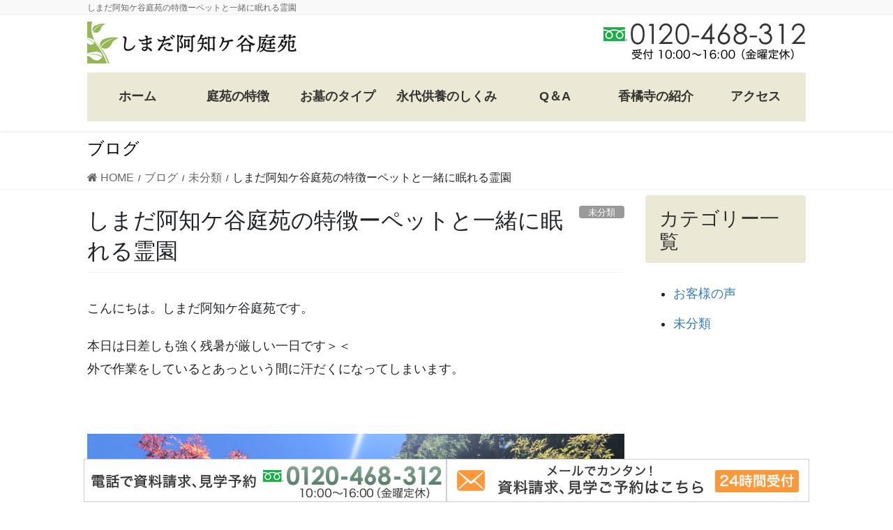

--- FILE ---
content_type: text/html; charset=UTF-8
request_url: https://www.achigaya.com/3658/
body_size: 17439
content:
<!DOCTYPE html>
<html dir="ltr" lang="ja" prefix="og: https://ogp.me/ns#">
<head>
<meta charset="utf-8">
<meta http-equiv="X-UA-Compatible" content="IE=edge">
<meta name="viewport" content="width=device-width, initial-scale=1">
<!-- Google tag (gtag.js) --><script async src="https://www.googletagmanager.com/gtag/js?id=G-D4PG25V6HC"></script><script>window.dataLayer = window.dataLayer || [];function gtag(){dataLayer.push(arguments);}gtag('js', new Date());gtag('config', 'G-D4PG25V6HC');</script>
<title>しまだ阿知ケ谷庭苑の特徴ーペットと一緒に眠れる霊園 | 静岡の樹木葬、しまだ阿知ケ谷庭苑</title>

		<!-- All in One SEO 4.8.5 - aioseo.com -->
	<meta name="robots" content="max-image-preview:large" />
	<meta name="author" content="s-achigaya-toukou"/>
	<link rel="canonical" href="https://www.achigaya.com/3658/" />
	<meta name="generator" content="All in One SEO (AIOSEO) 4.8.5" />
		<meta property="og:locale" content="ja_JP" />
		<meta property="og:site_name" content="静岡県島田市の樹木葬墓地【しまだ阿知ケ谷庭苑】 | 静岡県島田市の樹木葬墓地【しまだ阿知ケ谷庭苑】" />
		<meta property="og:type" content="article" />
		<meta property="og:title" content="しまだ阿知ケ谷庭苑の特徴ーペットと一緒に眠れる霊園 | 静岡の樹木葬、しまだ阿知ケ谷庭苑" />
		<meta property="og:url" content="https://www.achigaya.com/3658/" />
		<meta property="article:published_time" content="2023-08-26T05:44:33+00:00" />
		<meta property="article:modified_time" content="2023-08-26T05:47:14+00:00" />
		<meta name="twitter:card" content="summary" />
		<meta name="twitter:title" content="しまだ阿知ケ谷庭苑の特徴ーペットと一緒に眠れる霊園 | 静岡の樹木葬、しまだ阿知ケ谷庭苑" />
		<script type="application/ld+json" class="aioseo-schema">
			{"@context":"https:\/\/schema.org","@graph":[{"@type":"Article","@id":"https:\/\/www.achigaya.com\/3658\/#article","name":"\u3057\u307e\u3060\u963f\u77e5\u30b1\u8c37\u5ead\u82d1\u306e\u7279\u5fb4\u30fc\u30da\u30c3\u30c8\u3068\u4e00\u7dd2\u306b\u7720\u308c\u308b\u970a\u5712 | \u9759\u5ca1\u306e\u6a39\u6728\u846c\u3001\u3057\u307e\u3060\u963f\u77e5\u30b1\u8c37\u5ead\u82d1","headline":"\u3057\u307e\u3060\u963f\u77e5\u30b1\u8c37\u5ead\u82d1\u306e\u7279\u5fb4\u30fc\u30da\u30c3\u30c8\u3068\u4e00\u7dd2\u306b\u7720\u308c\u308b\u970a\u5712","author":{"@id":"https:\/\/www.achigaya.com\/author\/s-achigaya-toukou\/#author"},"publisher":{"@id":"https:\/\/www.achigaya.com\/#organization"},"image":{"@type":"ImageObject","url":"https:\/\/www.achigaya.com\/wp-content\/uploads\/2023\/08\/2231977.jpg","width":1000,"height":955},"datePublished":"2023-08-26T14:44:33+09:00","dateModified":"2023-08-26T14:47:14+09:00","inLanguage":"ja","mainEntityOfPage":{"@id":"https:\/\/www.achigaya.com\/3658\/#webpage"},"isPartOf":{"@id":"https:\/\/www.achigaya.com\/3658\/#webpage"},"articleSection":"\u672a\u5206\u985e"},{"@type":"BreadcrumbList","@id":"https:\/\/www.achigaya.com\/3658\/#breadcrumblist","itemListElement":[{"@type":"ListItem","@id":"https:\/\/www.achigaya.com#listItem","position":1,"name":"\u30db\u30fc\u30e0","item":"https:\/\/www.achigaya.com","nextItem":{"@type":"ListItem","@id":"https:\/\/www.achigaya.com\/category\/%e6%9c%aa%e5%88%86%e9%a1%9e\/#listItem","name":"\u672a\u5206\u985e"}},{"@type":"ListItem","@id":"https:\/\/www.achigaya.com\/category\/%e6%9c%aa%e5%88%86%e9%a1%9e\/#listItem","position":2,"name":"\u672a\u5206\u985e","item":"https:\/\/www.achigaya.com\/category\/%e6%9c%aa%e5%88%86%e9%a1%9e\/","nextItem":{"@type":"ListItem","@id":"https:\/\/www.achigaya.com\/3658\/#listItem","name":"\u3057\u307e\u3060\u963f\u77e5\u30b1\u8c37\u5ead\u82d1\u306e\u7279\u5fb4\u30fc\u30da\u30c3\u30c8\u3068\u4e00\u7dd2\u306b\u7720\u308c\u308b\u970a\u5712"},"previousItem":{"@type":"ListItem","@id":"https:\/\/www.achigaya.com#listItem","name":"\u30db\u30fc\u30e0"}},{"@type":"ListItem","@id":"https:\/\/www.achigaya.com\/3658\/#listItem","position":3,"name":"\u3057\u307e\u3060\u963f\u77e5\u30b1\u8c37\u5ead\u82d1\u306e\u7279\u5fb4\u30fc\u30da\u30c3\u30c8\u3068\u4e00\u7dd2\u306b\u7720\u308c\u308b\u970a\u5712","previousItem":{"@type":"ListItem","@id":"https:\/\/www.achigaya.com\/category\/%e6%9c%aa%e5%88%86%e9%a1%9e\/#listItem","name":"\u672a\u5206\u985e"}}]},{"@type":"Organization","@id":"https:\/\/www.achigaya.com\/#organization","name":"\u9759\u5ca1\u770c\u5cf6\u7530\u5e02\u306e\u6a39\u6728\u846c\u5893\u5730\u3010\u3057\u307e\u3060\u963f\u77e5\u30b1\u8c37\u5ead\u82d1\u3011","description":"\u9759\u5ca1\u770c\u5cf6\u7530\u5e02\u306e\u6a39\u6728\u846c\u5893\u5730\u3010\u3057\u307e\u3060\u963f\u77e5\u30b1\u8c37\u5ead\u82d1\u3011","url":"https:\/\/www.achigaya.com\/"},{"@type":"Person","@id":"https:\/\/www.achigaya.com\/author\/s-achigaya-toukou\/#author","url":"https:\/\/www.achigaya.com\/author\/s-achigaya-toukou\/","name":"s-achigaya-toukou","image":{"@type":"ImageObject","@id":"https:\/\/www.achigaya.com\/3658\/#authorImage","url":"https:\/\/secure.gravatar.com\/avatar\/274f7a145a2750aadcaf1a8d7cd5da36?s=96&d=mm&r=g","width":96,"height":96,"caption":"s-achigaya-toukou"}},{"@type":"WebPage","@id":"https:\/\/www.achigaya.com\/3658\/#webpage","url":"https:\/\/www.achigaya.com\/3658\/","name":"\u3057\u307e\u3060\u963f\u77e5\u30b1\u8c37\u5ead\u82d1\u306e\u7279\u5fb4\u30fc\u30da\u30c3\u30c8\u3068\u4e00\u7dd2\u306b\u7720\u308c\u308b\u970a\u5712 | \u9759\u5ca1\u306e\u6a39\u6728\u846c\u3001\u3057\u307e\u3060\u963f\u77e5\u30b1\u8c37\u5ead\u82d1","inLanguage":"ja","isPartOf":{"@id":"https:\/\/www.achigaya.com\/#website"},"breadcrumb":{"@id":"https:\/\/www.achigaya.com\/3658\/#breadcrumblist"},"author":{"@id":"https:\/\/www.achigaya.com\/author\/s-achigaya-toukou\/#author"},"creator":{"@id":"https:\/\/www.achigaya.com\/author\/s-achigaya-toukou\/#author"},"image":{"@type":"ImageObject","url":"https:\/\/www.achigaya.com\/wp-content\/uploads\/2023\/08\/2231977.jpg","@id":"https:\/\/www.achigaya.com\/3658\/#mainImage","width":1000,"height":955},"primaryImageOfPage":{"@id":"https:\/\/www.achigaya.com\/3658\/#mainImage"},"datePublished":"2023-08-26T14:44:33+09:00","dateModified":"2023-08-26T14:47:14+09:00"},{"@type":"WebSite","@id":"https:\/\/www.achigaya.com\/#website","url":"https:\/\/www.achigaya.com\/","name":"\u9759\u5ca1\u770c\u5cf6\u7530\u5e02\u306e\u6a39\u6728\u846c\u5893\u5730\u3010\u3057\u307e\u3060\u963f\u77e5\u30b1\u8c37\u5ead\u82d1\u3011","description":"\u9759\u5ca1\u770c\u5cf6\u7530\u5e02\u306e\u6a39\u6728\u846c\u5893\u5730\u3010\u3057\u307e\u3060\u963f\u77e5\u30b1\u8c37\u5ead\u82d1\u3011","inLanguage":"ja","publisher":{"@id":"https:\/\/www.achigaya.com\/#organization"}}]}
		</script>
		<!-- All in One SEO -->

<link rel="alternate" type="application/rss+xml" title="静岡県島田市の樹木葬墓地【しまだ阿知ケ谷庭苑】 &raquo; フィード" href="https://www.achigaya.com/feed/" />
<meta name="description" content="こんにちは。しまだ阿知ケ谷庭苑です。本日は日差しも強く残暑が厳しい一日です＞＜外で作業をしているとあっという間に汗だくになってしまいます。&nbsp;&nbsp;また、本日は島田市の一大イベントである「大井川花火大会」が開催される予定でしたが24日未明からの雨により河川が増水し、再度延期となってしまいました…。まだ開催日時は発表されていませんが、中止ではなく延期とのことなのでまた開催される日を" /><script type="text/javascript">
/* <![CDATA[ */
window._wpemojiSettings = {"baseUrl":"https:\/\/s.w.org\/images\/core\/emoji\/14.0.0\/72x72\/","ext":".png","svgUrl":"https:\/\/s.w.org\/images\/core\/emoji\/14.0.0\/svg\/","svgExt":".svg","source":{"concatemoji":"https:\/\/www.achigaya.com\/wp-includes\/js\/wp-emoji-release.min.js?ver=6.4.7"}};
/*! This file is auto-generated */
!function(i,n){var o,s,e;function c(e){try{var t={supportTests:e,timestamp:(new Date).valueOf()};sessionStorage.setItem(o,JSON.stringify(t))}catch(e){}}function p(e,t,n){e.clearRect(0,0,e.canvas.width,e.canvas.height),e.fillText(t,0,0);var t=new Uint32Array(e.getImageData(0,0,e.canvas.width,e.canvas.height).data),r=(e.clearRect(0,0,e.canvas.width,e.canvas.height),e.fillText(n,0,0),new Uint32Array(e.getImageData(0,0,e.canvas.width,e.canvas.height).data));return t.every(function(e,t){return e===r[t]})}function u(e,t,n){switch(t){case"flag":return n(e,"\ud83c\udff3\ufe0f\u200d\u26a7\ufe0f","\ud83c\udff3\ufe0f\u200b\u26a7\ufe0f")?!1:!n(e,"\ud83c\uddfa\ud83c\uddf3","\ud83c\uddfa\u200b\ud83c\uddf3")&&!n(e,"\ud83c\udff4\udb40\udc67\udb40\udc62\udb40\udc65\udb40\udc6e\udb40\udc67\udb40\udc7f","\ud83c\udff4\u200b\udb40\udc67\u200b\udb40\udc62\u200b\udb40\udc65\u200b\udb40\udc6e\u200b\udb40\udc67\u200b\udb40\udc7f");case"emoji":return!n(e,"\ud83e\udef1\ud83c\udffb\u200d\ud83e\udef2\ud83c\udfff","\ud83e\udef1\ud83c\udffb\u200b\ud83e\udef2\ud83c\udfff")}return!1}function f(e,t,n){var r="undefined"!=typeof WorkerGlobalScope&&self instanceof WorkerGlobalScope?new OffscreenCanvas(300,150):i.createElement("canvas"),a=r.getContext("2d",{willReadFrequently:!0}),o=(a.textBaseline="top",a.font="600 32px Arial",{});return e.forEach(function(e){o[e]=t(a,e,n)}),o}function t(e){var t=i.createElement("script");t.src=e,t.defer=!0,i.head.appendChild(t)}"undefined"!=typeof Promise&&(o="wpEmojiSettingsSupports",s=["flag","emoji"],n.supports={everything:!0,everythingExceptFlag:!0},e=new Promise(function(e){i.addEventListener("DOMContentLoaded",e,{once:!0})}),new Promise(function(t){var n=function(){try{var e=JSON.parse(sessionStorage.getItem(o));if("object"==typeof e&&"number"==typeof e.timestamp&&(new Date).valueOf()<e.timestamp+604800&&"object"==typeof e.supportTests)return e.supportTests}catch(e){}return null}();if(!n){if("undefined"!=typeof Worker&&"undefined"!=typeof OffscreenCanvas&&"undefined"!=typeof URL&&URL.createObjectURL&&"undefined"!=typeof Blob)try{var e="postMessage("+f.toString()+"("+[JSON.stringify(s),u.toString(),p.toString()].join(",")+"));",r=new Blob([e],{type:"text/javascript"}),a=new Worker(URL.createObjectURL(r),{name:"wpTestEmojiSupports"});return void(a.onmessage=function(e){c(n=e.data),a.terminate(),t(n)})}catch(e){}c(n=f(s,u,p))}t(n)}).then(function(e){for(var t in e)n.supports[t]=e[t],n.supports.everything=n.supports.everything&&n.supports[t],"flag"!==t&&(n.supports.everythingExceptFlag=n.supports.everythingExceptFlag&&n.supports[t]);n.supports.everythingExceptFlag=n.supports.everythingExceptFlag&&!n.supports.flag,n.DOMReady=!1,n.readyCallback=function(){n.DOMReady=!0}}).then(function(){return e}).then(function(){var e;n.supports.everything||(n.readyCallback(),(e=n.source||{}).concatemoji?t(e.concatemoji):e.wpemoji&&e.twemoji&&(t(e.twemoji),t(e.wpemoji)))}))}((window,document),window._wpemojiSettings);
/* ]]> */
</script>
<link rel='stylesheet' id='vkExUnit_common_style-css' href='https://www.achigaya.com/wp-content/plugins/vk-all-in-one-expansion-unit/assets/css/vkExUnit_style.css?ver=9.110.1.1' type='text/css' media='all' />
<style id='vkExUnit_common_style-inline-css' type='text/css'>
:root {--ver_page_top_button_url:url(https://www.achigaya.com/wp-content/plugins/vk-all-in-one-expansion-unit/assets/images/to-top-btn-icon.svg);}@font-face {font-weight: normal;font-style: normal;font-family: "vk_sns";src: url("https://www.achigaya.com/wp-content/plugins/vk-all-in-one-expansion-unit/inc/sns/icons/fonts/vk_sns.eot?-bq20cj");src: url("https://www.achigaya.com/wp-content/plugins/vk-all-in-one-expansion-unit/inc/sns/icons/fonts/vk_sns.eot?#iefix-bq20cj") format("embedded-opentype"),url("https://www.achigaya.com/wp-content/plugins/vk-all-in-one-expansion-unit/inc/sns/icons/fonts/vk_sns.woff?-bq20cj") format("woff"),url("https://www.achigaya.com/wp-content/plugins/vk-all-in-one-expansion-unit/inc/sns/icons/fonts/vk_sns.ttf?-bq20cj") format("truetype"),url("https://www.achigaya.com/wp-content/plugins/vk-all-in-one-expansion-unit/inc/sns/icons/fonts/vk_sns.svg?-bq20cj#vk_sns") format("svg");}
.veu_promotion-alert__content--text {border: 1px solid rgba(0,0,0,0.125);padding: 0.5em 1em;border-radius: var(--vk-size-radius);margin-bottom: var(--vk-margin-block-bottom);font-size: 0.875rem;}/* Alert Content部分に段落タグを入れた場合に最後の段落の余白を0にする */.veu_promotion-alert__content--text p:last-of-type{margin-bottom:0;margin-top: 0;}
</style>
<style id='wp-emoji-styles-inline-css' type='text/css'>

	img.wp-smiley, img.emoji {
		display: inline !important;
		border: none !important;
		box-shadow: none !important;
		height: 1em !important;
		width: 1em !important;
		margin: 0 0.07em !important;
		vertical-align: -0.1em !important;
		background: none !important;
		padding: 0 !important;
	}
</style>
<link rel='stylesheet' id='wp-block-library-css' href='https://www.achigaya.com/wp-includes/css/dist/block-library/style.min.css?ver=6.4.7' type='text/css' media='all' />
<style id='classic-theme-styles-inline-css' type='text/css'>
/*! This file is auto-generated */
.wp-block-button__link{color:#fff;background-color:#32373c;border-radius:9999px;box-shadow:none;text-decoration:none;padding:calc(.667em + 2px) calc(1.333em + 2px);font-size:1.125em}.wp-block-file__button{background:#32373c;color:#fff;text-decoration:none}
</style>
<style id='global-styles-inline-css' type='text/css'>
body{--wp--preset--color--black: #000000;--wp--preset--color--cyan-bluish-gray: #abb8c3;--wp--preset--color--white: #ffffff;--wp--preset--color--pale-pink: #f78da7;--wp--preset--color--vivid-red: #cf2e2e;--wp--preset--color--luminous-vivid-orange: #ff6900;--wp--preset--color--luminous-vivid-amber: #fcb900;--wp--preset--color--light-green-cyan: #7bdcb5;--wp--preset--color--vivid-green-cyan: #00d084;--wp--preset--color--pale-cyan-blue: #8ed1fc;--wp--preset--color--vivid-cyan-blue: #0693e3;--wp--preset--color--vivid-purple: #9b51e0;--wp--preset--gradient--vivid-cyan-blue-to-vivid-purple: linear-gradient(135deg,rgba(6,147,227,1) 0%,rgb(155,81,224) 100%);--wp--preset--gradient--light-green-cyan-to-vivid-green-cyan: linear-gradient(135deg,rgb(122,220,180) 0%,rgb(0,208,130) 100%);--wp--preset--gradient--luminous-vivid-amber-to-luminous-vivid-orange: linear-gradient(135deg,rgba(252,185,0,1) 0%,rgba(255,105,0,1) 100%);--wp--preset--gradient--luminous-vivid-orange-to-vivid-red: linear-gradient(135deg,rgba(255,105,0,1) 0%,rgb(207,46,46) 100%);--wp--preset--gradient--very-light-gray-to-cyan-bluish-gray: linear-gradient(135deg,rgb(238,238,238) 0%,rgb(169,184,195) 100%);--wp--preset--gradient--cool-to-warm-spectrum: linear-gradient(135deg,rgb(74,234,220) 0%,rgb(151,120,209) 20%,rgb(207,42,186) 40%,rgb(238,44,130) 60%,rgb(251,105,98) 80%,rgb(254,248,76) 100%);--wp--preset--gradient--blush-light-purple: linear-gradient(135deg,rgb(255,206,236) 0%,rgb(152,150,240) 100%);--wp--preset--gradient--blush-bordeaux: linear-gradient(135deg,rgb(254,205,165) 0%,rgb(254,45,45) 50%,rgb(107,0,62) 100%);--wp--preset--gradient--luminous-dusk: linear-gradient(135deg,rgb(255,203,112) 0%,rgb(199,81,192) 50%,rgb(65,88,208) 100%);--wp--preset--gradient--pale-ocean: linear-gradient(135deg,rgb(255,245,203) 0%,rgb(182,227,212) 50%,rgb(51,167,181) 100%);--wp--preset--gradient--electric-grass: linear-gradient(135deg,rgb(202,248,128) 0%,rgb(113,206,126) 100%);--wp--preset--gradient--midnight: linear-gradient(135deg,rgb(2,3,129) 0%,rgb(40,116,252) 100%);--wp--preset--font-size--small: 13px;--wp--preset--font-size--medium: 20px;--wp--preset--font-size--large: 36px;--wp--preset--font-size--x-large: 42px;--wp--preset--spacing--20: 0.44rem;--wp--preset--spacing--30: 0.67rem;--wp--preset--spacing--40: 1rem;--wp--preset--spacing--50: 1.5rem;--wp--preset--spacing--60: 2.25rem;--wp--preset--spacing--70: 3.38rem;--wp--preset--spacing--80: 5.06rem;--wp--preset--shadow--natural: 6px 6px 9px rgba(0, 0, 0, 0.2);--wp--preset--shadow--deep: 12px 12px 50px rgba(0, 0, 0, 0.4);--wp--preset--shadow--sharp: 6px 6px 0px rgba(0, 0, 0, 0.2);--wp--preset--shadow--outlined: 6px 6px 0px -3px rgba(255, 255, 255, 1), 6px 6px rgba(0, 0, 0, 1);--wp--preset--shadow--crisp: 6px 6px 0px rgba(0, 0, 0, 1);}:where(.is-layout-flex){gap: 0.5em;}:where(.is-layout-grid){gap: 0.5em;}body .is-layout-flow > .alignleft{float: left;margin-inline-start: 0;margin-inline-end: 2em;}body .is-layout-flow > .alignright{float: right;margin-inline-start: 2em;margin-inline-end: 0;}body .is-layout-flow > .aligncenter{margin-left: auto !important;margin-right: auto !important;}body .is-layout-constrained > .alignleft{float: left;margin-inline-start: 0;margin-inline-end: 2em;}body .is-layout-constrained > .alignright{float: right;margin-inline-start: 2em;margin-inline-end: 0;}body .is-layout-constrained > .aligncenter{margin-left: auto !important;margin-right: auto !important;}body .is-layout-constrained > :where(:not(.alignleft):not(.alignright):not(.alignfull)){max-width: var(--wp--style--global--content-size);margin-left: auto !important;margin-right: auto !important;}body .is-layout-constrained > .alignwide{max-width: var(--wp--style--global--wide-size);}body .is-layout-flex{display: flex;}body .is-layout-flex{flex-wrap: wrap;align-items: center;}body .is-layout-flex > *{margin: 0;}body .is-layout-grid{display: grid;}body .is-layout-grid > *{margin: 0;}:where(.wp-block-columns.is-layout-flex){gap: 2em;}:where(.wp-block-columns.is-layout-grid){gap: 2em;}:where(.wp-block-post-template.is-layout-flex){gap: 1.25em;}:where(.wp-block-post-template.is-layout-grid){gap: 1.25em;}.has-black-color{color: var(--wp--preset--color--black) !important;}.has-cyan-bluish-gray-color{color: var(--wp--preset--color--cyan-bluish-gray) !important;}.has-white-color{color: var(--wp--preset--color--white) !important;}.has-pale-pink-color{color: var(--wp--preset--color--pale-pink) !important;}.has-vivid-red-color{color: var(--wp--preset--color--vivid-red) !important;}.has-luminous-vivid-orange-color{color: var(--wp--preset--color--luminous-vivid-orange) !important;}.has-luminous-vivid-amber-color{color: var(--wp--preset--color--luminous-vivid-amber) !important;}.has-light-green-cyan-color{color: var(--wp--preset--color--light-green-cyan) !important;}.has-vivid-green-cyan-color{color: var(--wp--preset--color--vivid-green-cyan) !important;}.has-pale-cyan-blue-color{color: var(--wp--preset--color--pale-cyan-blue) !important;}.has-vivid-cyan-blue-color{color: var(--wp--preset--color--vivid-cyan-blue) !important;}.has-vivid-purple-color{color: var(--wp--preset--color--vivid-purple) !important;}.has-black-background-color{background-color: var(--wp--preset--color--black) !important;}.has-cyan-bluish-gray-background-color{background-color: var(--wp--preset--color--cyan-bluish-gray) !important;}.has-white-background-color{background-color: var(--wp--preset--color--white) !important;}.has-pale-pink-background-color{background-color: var(--wp--preset--color--pale-pink) !important;}.has-vivid-red-background-color{background-color: var(--wp--preset--color--vivid-red) !important;}.has-luminous-vivid-orange-background-color{background-color: var(--wp--preset--color--luminous-vivid-orange) !important;}.has-luminous-vivid-amber-background-color{background-color: var(--wp--preset--color--luminous-vivid-amber) !important;}.has-light-green-cyan-background-color{background-color: var(--wp--preset--color--light-green-cyan) !important;}.has-vivid-green-cyan-background-color{background-color: var(--wp--preset--color--vivid-green-cyan) !important;}.has-pale-cyan-blue-background-color{background-color: var(--wp--preset--color--pale-cyan-blue) !important;}.has-vivid-cyan-blue-background-color{background-color: var(--wp--preset--color--vivid-cyan-blue) !important;}.has-vivid-purple-background-color{background-color: var(--wp--preset--color--vivid-purple) !important;}.has-black-border-color{border-color: var(--wp--preset--color--black) !important;}.has-cyan-bluish-gray-border-color{border-color: var(--wp--preset--color--cyan-bluish-gray) !important;}.has-white-border-color{border-color: var(--wp--preset--color--white) !important;}.has-pale-pink-border-color{border-color: var(--wp--preset--color--pale-pink) !important;}.has-vivid-red-border-color{border-color: var(--wp--preset--color--vivid-red) !important;}.has-luminous-vivid-orange-border-color{border-color: var(--wp--preset--color--luminous-vivid-orange) !important;}.has-luminous-vivid-amber-border-color{border-color: var(--wp--preset--color--luminous-vivid-amber) !important;}.has-light-green-cyan-border-color{border-color: var(--wp--preset--color--light-green-cyan) !important;}.has-vivid-green-cyan-border-color{border-color: var(--wp--preset--color--vivid-green-cyan) !important;}.has-pale-cyan-blue-border-color{border-color: var(--wp--preset--color--pale-cyan-blue) !important;}.has-vivid-cyan-blue-border-color{border-color: var(--wp--preset--color--vivid-cyan-blue) !important;}.has-vivid-purple-border-color{border-color: var(--wp--preset--color--vivid-purple) !important;}.has-vivid-cyan-blue-to-vivid-purple-gradient-background{background: var(--wp--preset--gradient--vivid-cyan-blue-to-vivid-purple) !important;}.has-light-green-cyan-to-vivid-green-cyan-gradient-background{background: var(--wp--preset--gradient--light-green-cyan-to-vivid-green-cyan) !important;}.has-luminous-vivid-amber-to-luminous-vivid-orange-gradient-background{background: var(--wp--preset--gradient--luminous-vivid-amber-to-luminous-vivid-orange) !important;}.has-luminous-vivid-orange-to-vivid-red-gradient-background{background: var(--wp--preset--gradient--luminous-vivid-orange-to-vivid-red) !important;}.has-very-light-gray-to-cyan-bluish-gray-gradient-background{background: var(--wp--preset--gradient--very-light-gray-to-cyan-bluish-gray) !important;}.has-cool-to-warm-spectrum-gradient-background{background: var(--wp--preset--gradient--cool-to-warm-spectrum) !important;}.has-blush-light-purple-gradient-background{background: var(--wp--preset--gradient--blush-light-purple) !important;}.has-blush-bordeaux-gradient-background{background: var(--wp--preset--gradient--blush-bordeaux) !important;}.has-luminous-dusk-gradient-background{background: var(--wp--preset--gradient--luminous-dusk) !important;}.has-pale-ocean-gradient-background{background: var(--wp--preset--gradient--pale-ocean) !important;}.has-electric-grass-gradient-background{background: var(--wp--preset--gradient--electric-grass) !important;}.has-midnight-gradient-background{background: var(--wp--preset--gradient--midnight) !important;}.has-small-font-size{font-size: var(--wp--preset--font-size--small) !important;}.has-medium-font-size{font-size: var(--wp--preset--font-size--medium) !important;}.has-large-font-size{font-size: var(--wp--preset--font-size--large) !important;}.has-x-large-font-size{font-size: var(--wp--preset--font-size--x-large) !important;}
.wp-block-navigation a:where(:not(.wp-element-button)){color: inherit;}
:where(.wp-block-post-template.is-layout-flex){gap: 1.25em;}:where(.wp-block-post-template.is-layout-grid){gap: 1.25em;}
:where(.wp-block-columns.is-layout-flex){gap: 2em;}:where(.wp-block-columns.is-layout-grid){gap: 2em;}
.wp-block-pullquote{font-size: 1.5em;line-height: 1.6;}
</style>
<link rel='stylesheet' id='cptch_stylesheet-css' href='https://www.achigaya.com/wp-content/plugins/captcha-bws/css/front_end_style.css?ver=5.2.5' type='text/css' media='all' />
<link rel='stylesheet' id='dashicons-css' href='https://www.achigaya.com/wp-includes/css/dashicons.min.css?ver=6.4.7' type='text/css' media='all' />
<link rel='stylesheet' id='cptch_desktop_style-css' href='https://www.achigaya.com/wp-content/plugins/captcha-bws/css/desktop_style.css?ver=5.2.5' type='text/css' media='all' />
<link rel='stylesheet' id='contact-form-7-css' href='https://www.achigaya.com/wp-content/plugins/contact-form-7/includes/css/styles.css?ver=5.9.3' type='text/css' media='all' />
<link rel='stylesheet' id='wc-shortcodes-style-css' href='https://www.achigaya.com/wp-content/plugins/wc-shortcodes/public/assets/css/style.css?ver=3.46' type='text/css' media='all' />
<link rel='stylesheet' id='bootstrap-4-style-css' href='https://www.achigaya.com/wp-content/themes/lightning-pro/library/bootstrap-4/css/bootstrap.min.css?ver=4.5.0' type='text/css' media='all' />
<link rel='stylesheet' id='lightning-common-style-css' href='https://www.achigaya.com/wp-content/themes/lightning-pro/assets/css/common.css?ver=8.23.11' type='text/css' media='all' />
<style id='lightning-common-style-inline-css' type='text/css'>
/* vk-mobile-nav */:root {--vk-mobile-nav-menu-btn-bg-src: url("https://www.achigaya.com/wp-content/themes/lightning-pro/inc/vk-mobile-nav/package/images/vk-menu-btn-black.svg");--vk-mobile-nav-menu-btn-close-bg-src: url("https://www.achigaya.com/wp-content/themes/lightning-pro/inc/vk-mobile-nav/package/images/vk-menu-close-black.svg");--vk-menu-acc-icon-open-black-bg-src: url("https://www.achigaya.com/wp-content/themes/lightning-pro/inc/vk-mobile-nav/package/images/vk-menu-acc-icon-open-black.svg");--vk-menu-acc-icon-open-white-bg-src: url("https://www.achigaya.com/wp-content/themes/lightning-pro/inc/vk-mobile-nav/package/images/vk-menu-acc-icon-open-white.svg");--vk-menu-acc-icon-close-black-bg-src: url("https://www.achigaya.com/wp-content/themes/lightning-pro/inc/vk-mobile-nav/package/images/vk-menu-close-black.svg");--vk-menu-acc-icon-close-white-bg-src: url("https://www.achigaya.com/wp-content/themes/lightning-pro/inc/vk-mobile-nav/package/images/vk-menu-close-white.svg");}
</style>
<link rel='stylesheet' id='lightning-design-style-css' href='https://www.achigaya.com/wp-content/themes/lightning-pro/design-skin/origin2/css/style.css?ver=8.23.11' type='text/css' media='all' />
<style id='lightning-design-style-inline-css' type='text/css'>
:root {--color-key:#ebe8d6;--wp--preset--color--vk-color-primary:#ebe8d6;--color-key-dark:#d1cdbe;}
/* ltg common custom */:root {--vk-menu-acc-btn-border-color:#333;--vk-color-primary:#ebe8d6;--color-key:#ebe8d6;--wp--preset--color--vk-color-primary:#ebe8d6;--color-key-dark:#d1cdbe;}.bbp-submit-wrapper .button.submit { background-color:#d1cdbe ; }.bbp-submit-wrapper .button.submit:hover { background-color:#ebe8d6 ; }.veu_color_txt_key { color:#d1cdbe ; }.veu_color_bg_key { background-color:#d1cdbe ; }.veu_color_border_key { border-color:#d1cdbe ; }.btn-default { border-color:#ebe8d6;color:#ebe8d6;}.btn-default:focus,.btn-default:hover { border-color:#ebe8d6;background-color: #ebe8d6; }.wp-block-search__button,.btn-primary { background-color:#ebe8d6;border-color:#d1cdbe; }.wp-block-search__button:focus,.wp-block-search__button:hover,.btn-primary:not(:disabled):not(.disabled):active,.btn-primary:focus,.btn-primary:hover { background-color:#d1cdbe;border-color:#ebe8d6; }.btn-outline-primary { color : #ebe8d6 ; border-color:#ebe8d6; }.btn-outline-primary:not(:disabled):not(.disabled):active,.btn-outline-primary:focus,.btn-outline-primary:hover { color : #fff; background-color:#ebe8d6;border-color:#d1cdbe; }a { color:#337ab7; }
/* Pro Title Design */ h2,.mainSection .cart_totals h2,h2.mainSection-title { background-color:unset;position: relative;border:none;padding:unset;margin-left: auto;margin-right: auto;border-radius:unset;outline: unset;outline-offset: unset;box-shadow: unset;content:none;overflow: unset;background-color:#ebe8d6;padding: 0.6em 0.7em 0.5em;margin-bottom:1.2em;color:#fff;border-radius:4px;}h2 a,.mainSection .cart_totals h2 a,h2.mainSection-title a { color:#fff;}h2::before,.mainSection .cart_totals h2::before,h2.mainSection-title::before { background-color:unset;position: relative;border:none;padding:unset;margin-left: auto;margin-right: auto;border-radius:unset;outline: unset;outline-offset: unset;box-shadow: unset;content:none;overflow: unset;}h2::after,.mainSection .cart_totals h2::after,h2.mainSection-title::after { background-color:unset;position: relative;border:none;padding:unset;margin-left: auto;margin-right: auto;border-radius:unset;outline: unset;outline-offset: unset;box-shadow: unset;content:none;overflow: unset;}h3 { background-color:unset;position: relative;border:none;padding:unset;margin-left: auto;margin-right: auto;border-radius:unset;outline: unset;outline-offset: unset;box-shadow: unset;content:none;overflow: unset;color:#333;padding: 0.6em 0 0.5em;margin-bottom:1.2em;border-bottom: 1px solid #ccc;background-color:transparent;text-align:left;}h3 a { color:#333;}h3::before { background-color:unset;position: relative;border:none;padding:unset;margin-left: auto;margin-right: auto;border-radius:unset;outline: unset;outline-offset: unset;box-shadow: unset;content:none;overflow: unset;}h3::after { background-color:unset;position: relative;border:none;padding:unset;margin-left: auto;margin-right: auto;border-radius:unset;outline: unset;outline-offset: unset;box-shadow: unset;content:none;overflow: unset;content: "";line-height: 0;display: block;overflow: hidden;position: absolute;left:0;bottom: -1px;width: 30%;border-bottom: 1px solid #ebe8d6;margin-left: 0;height:inherit;}h4 { background-color:unset;position: relative;border:none;padding:unset;margin-left: auto;margin-right: auto;border-radius:unset;outline: unset;outline-offset: unset;box-shadow: unset;content:none;overflow: unset;color:#333;padding: 0.6em 0 0.5em;margin-bottom:1.2em;border-bottom: double 3px #ebe8d6;}h4 a { color:#333;}h4::before { background-color:unset;position: relative;border:none;padding:unset;margin-left: auto;margin-right: auto;border-radius:unset;outline: unset;outline-offset: unset;box-shadow: unset;content:none;overflow: unset;}h4::after { background-color:unset;position: relative;border:none;padding:unset;margin-left: auto;margin-right: auto;border-radius:unset;outline: unset;outline-offset: unset;box-shadow: unset;content:none;overflow: unset;}h5 { background-color:unset;position: relative;border:none;padding:unset;margin-left: auto;margin-right: auto;border-radius:unset;outline: unset;outline-offset: unset;box-shadow: unset;content:none;overflow: unset;color:#333;padding: 0.6em 0.7em 0.5em;margin-bottom:1.2em;border-left:solid 2px #ebe8d6;background-color: #efefef;text-align:left;}h5 a { color:#333;}h5::before { background-color:unset;position: relative;border:none;padding:unset;margin-left: auto;margin-right: auto;border-radius:unset;outline: unset;outline-offset: unset;box-shadow: unset;content:none;overflow: unset;}h5::after { background-color:unset;position: relative;border:none;padding:unset;margin-left: auto;margin-right: auto;border-radius:unset;outline: unset;outline-offset: unset;box-shadow: unset;content:none;overflow: unset;}
.media .media-body .media-heading a:hover { color:#ebe8d6; }@media (min-width: 768px){.gMenu > li:before,.gMenu > li.menu-item-has-children::after { border-bottom-color:#d1cdbe }.gMenu li li { background-color:#d1cdbe }.gMenu li li a:hover { background-color:#ebe8d6; }} /* @media (min-width: 768px) */h2,.mainSection-title { border-top-color:#ebe8d6; }h3:after,.subSection-title:after { border-bottom-color:#ebe8d6; }ul.page-numbers li span.page-numbers.current,.page-link dl .post-page-numbers.current { background-color:#ebe8d6; }.pager li > a { border-color:#ebe8d6;color:#ebe8d6;}.pager li > a:hover { background-color:#ebe8d6;color:#fff;}.siteFooter { border-top-color:#ebe8d6; }dt { border-left-color:#ebe8d6; }:root {--g_nav_main_acc_icon_open_url:url(https://www.achigaya.com/wp-content/themes/lightning-pro/inc/vk-mobile-nav/package/images/vk-menu-acc-icon-open-black.svg);--g_nav_main_acc_icon_close_url: url(https://www.achigaya.com/wp-content/themes/lightning-pro/inc/vk-mobile-nav/package/images/vk-menu-close-black.svg);--g_nav_sub_acc_icon_open_url: url(https://www.achigaya.com/wp-content/themes/lightning-pro/inc/vk-mobile-nav/package/images/vk-menu-acc-icon-open-white.svg);--g_nav_sub_acc_icon_close_url: url(https://www.achigaya.com/wp-content/themes/lightning-pro/inc/vk-mobile-nav/package/images/vk-menu-close-white.svg);}
/* page header */.page-header{ position:relative;color:#000000;text-align:left;background-color:#ffffff;}
.vk-campaign-text{background:#eab010;color:#fff;}.vk-campaign-text_btn,.vk-campaign-text_btn:link,.vk-campaign-text_btn:visited,.vk-campaign-text_btn:focus,.vk-campaign-text_btn:active{background:#fff;color:#4c4c4c;}a.vk-campaign-text_btn:hover{background:#eab010;color:#fff;}.vk-campaign-text_link,.vk-campaign-text_link:link,.vk-campaign-text_link:hover,.vk-campaign-text_link:visited,.vk-campaign-text_link:active,.vk-campaign-text_link:focus{color:#fff;}
</style>
<link rel='stylesheet' id='veu-cta-css' href='https://www.achigaya.com/wp-content/plugins/vk-all-in-one-expansion-unit/inc/call-to-action/package/assets/css/style.css?ver=9.110.1.1' type='text/css' media='all' />
<link rel='stylesheet' id='lightning-theme-style-css' href='https://www.achigaya.com/wp-content/themes/lightning-pro-child-sample/style.css?ver=8.23.11' type='text/css' media='all' />
<link rel='stylesheet' id='vk-font-awesome-css' href='https://www.achigaya.com/wp-content/themes/lightning-pro/vendor/vektor-inc/font-awesome-versions/src/versions/6/css/all.min.css?ver=6.4.2' type='text/css' media='all' />
<link rel='stylesheet' id='vk-mobile-fix-nav-css' href='https://www.achigaya.com/wp-content/themes/lightning-pro/inc/vk-mobile-fix-nav/package/css/vk-mobile-fix-nav.css?ver=0.0.0' type='text/css' media='all' />
<link rel='stylesheet' id='vk-media-posts-style-css' href='https://www.achigaya.com/wp-content/themes/lightning-pro/inc/media-posts/package/css/media-posts.css?ver=1.2' type='text/css' media='all' />
<link rel='stylesheet' id='fancybox-css' href='https://www.achigaya.com/wp-content/plugins/easy-fancybox/fancybox/1.5.4/jquery.fancybox.min.css?ver=6.4.7' type='text/css' media='screen' />
<link rel='stylesheet' id='tablepress-default-css' href='https://www.achigaya.com/wp-content/plugins/tablepress/css/build/default.css?ver=3.1.3' type='text/css' media='all' />
<link rel='stylesheet' id='wordpresscanvas-font-awesome-css' href='https://www.achigaya.com/wp-content/plugins/wc-shortcodes/public/assets/css/font-awesome.min.css?ver=4.7.0' type='text/css' media='all' />
<script type="text/javascript" src="https://www.achigaya.com/wp-includes/js/jquery/jquery.min.js?ver=3.7.1" id="jquery-core-js"></script>
<script type="text/javascript" src="https://www.achigaya.com/wp-includes/js/jquery/jquery-migrate.min.js?ver=3.4.1" id="jquery-migrate-js"></script>
<link rel="https://api.w.org/" href="https://www.achigaya.com/wp-json/" /><link rel="alternate" type="application/json" href="https://www.achigaya.com/wp-json/wp/v2/posts/3658" /><link rel="EditURI" type="application/rsd+xml" title="RSD" href="https://www.achigaya.com/xmlrpc.php?rsd" />
<meta name="generator" content="WordPress 6.4.7" />
<link rel='shortlink' href='https://www.achigaya.com/?p=3658' />
<link rel="alternate" type="application/json+oembed" href="https://www.achigaya.com/wp-json/oembed/1.0/embed?url=https%3A%2F%2Fwww.achigaya.com%2F3658%2F" />
<link rel="alternate" type="text/xml+oembed" href="https://www.achigaya.com/wp-json/oembed/1.0/embed?url=https%3A%2F%2Fwww.achigaya.com%2F3658%2F&#038;format=xml" />
<style id="lightning-color-custom-for-plugins" type="text/css">/* ltg theme common */.color_key_bg,.color_key_bg_hover:hover{background-color: #ebe8d6;}.color_key_txt,.color_key_txt_hover:hover{color: #ebe8d6;}.color_key_border,.color_key_border_hover:hover{border-color: #ebe8d6;}.color_key_dark_bg,.color_key_dark_bg_hover:hover{background-color: #d1cdbe;}.color_key_dark_txt,.color_key_dark_txt_hover:hover{color: #d1cdbe;}.color_key_dark_border,.color_key_dark_border_hover:hover{border-color: #d1cdbe;}</style><!-- [ VK All in One Expansion Unit OGP ] -->
<meta property="og:site_name" content="静岡県島田市の樹木葬墓地【しまだ阿知ケ谷庭苑】" />
<meta property="og:url" content="https://www.achigaya.com/3658/" />
<meta property="og:title" content="しまだ阿知ケ谷庭苑の特徴ーペットと一緒に眠れる霊園 | 静岡県島田市の樹木葬墓地【しまだ阿知ケ谷庭苑】" />
<meta property="og:description" content="こんにちは。しまだ阿知ケ谷庭苑です。本日は日差しも強く残暑が厳しい一日です＞＜外で作業をしているとあっという間に汗だくになってしまいます。&nbsp;&nbsp;また、本日は島田市の一大イベントである「大井川花火大会」が開催される予定でしたが24日未明からの雨により河川が増水し、再度延期となってしまいました…。まだ開催日時は発表されていませんが、中止ではなく延期とのことなのでまた開催される日を" />
<meta property="og:type" content="article" />
<meta property="og:image" content="https://www.achigaya.com/wp-content/uploads/2023/08/2231977.jpg" />
<meta property="og:image:width" content="1000" />
<meta property="og:image:height" content="955" />
<!-- [ / VK All in One Expansion Unit OGP ] -->
<!-- [ VK All in One Expansion Unit twitter card ] -->
<meta name="twitter:card" content="summary_large_image">
<meta name="twitter:description" content="こんにちは。しまだ阿知ケ谷庭苑です。本日は日差しも強く残暑が厳しい一日です＞＜外で作業をしているとあっという間に汗だくになってしまいます。&nbsp;&nbsp;また、本日は島田市の一大イベントである「大井川花火大会」が開催される予定でしたが24日未明からの雨により河川が増水し、再度延期となってしまいました…。まだ開催日時は発表されていませんが、中止ではなく延期とのことなのでまた開催される日を">
<meta name="twitter:title" content="しまだ阿知ケ谷庭苑の特徴ーペットと一緒に眠れる霊園 | 静岡県島田市の樹木葬墓地【しまだ阿知ケ谷庭苑】">
<meta name="twitter:url" content="https://www.achigaya.com/3658/">
	<meta name="twitter:image" content="https://www.achigaya.com/wp-content/uploads/2023/08/2231977.jpg">
	<meta name="twitter:domain" content="www.achigaya.com">
	<!-- [ / VK All in One Expansion Unit twitter card ] -->
	<link rel="icon" href="https://www.achigaya.com/wp-content/uploads/2022/05/favicon-1-150x150.jpg" sizes="32x32" />
<link rel="icon" href="https://www.achigaya.com/wp-content/uploads/2022/05/favicon-1-300x300.jpg" sizes="192x192" />
<link rel="apple-touch-icon" href="https://www.achigaya.com/wp-content/uploads/2022/05/favicon-1-300x300.jpg" />
<meta name="msapplication-TileImage" content="https://www.achigaya.com/wp-content/uploads/2022/05/favicon-1-300x300.jpg" />
		<style type="text/css" id="wp-custom-css">
			.navbar-brand img {
max-height: 100px;
}


body{ font-size:110%; }


.gMenu > li .gMenu_name {
    font-size: 18px;
    font-weight: bold;
}


/***★ 全てのテーブルのフォントサイズ ★***/
.tablepress th,
.tablepress td {
font-size: 18px;
}


.mini-content-container-1 .slide-text-title,
.mini-content-container-2 .slide-text-title,
.mini-content-container-3 .slide-text-title{
font-size:3.0vw;
font-family:DFGothicP-W5;
}

.mini-content-container-1 .slide-text-caption,
.mini-content-container-2 .slide-text-caption,
.mini-content-container-3 .slide-text-caption{
font-size:1.9vw;
font-family:DFGothicP-W5;
}

.mini-content-container-1 .btn-ghost,
.mini-content-container-2 .btn-ghost,
.mini-content-container-3 .btn-ghost{
font-size:1.1vw;
font-family:DFGothicP-W5;
}



/* スマホでのフォントサイズ */
@media only screen and (max-width: 750px) {
    /* タイトル */
    .mini-content-container-1 .slide-text-title,
	  .mini-content-container-2 .slide-text-title,
  	.mini-content-container-3 .slide-text-title{
        font-size:16px;
    }

    /* キャプション */
    .mini-content-container-1 .slide-text-caption,
    .mini-content-container-2 .slide-text-caption
	  .mini-content-container-3 .slide-text-caption{
        font-size:14px;
    }

    /* ボタン */
    .mini-content-container-1 .btn-ghost,
	  .mini-content-container-2 .btn-ghost
	  .mini-content-container-3 .btn-ghost{
        font-size:10px;
    }	
}



/* タイトルフォント設定 */
.mini-content-container-1 .slide-text-title,
.mini-content-container-2 .slide-text-title,
.mini-content-container-3 .slide-text-title{
    color: #000000 !important;
}

/* キャプションフォント設定 */
.mini-content-container-1 .slide-text-caption,
.mini-content-container-2 .slide-text-caption,
.mini-content-container-3 .slide-text-caption{
    color: #000000 !important;
}

/* ボタンフォント設定 */
.mini-content-container-1 .btn-ghost,
.mini-content-container-2 .btn-ghost,
.mini-content-container-3 .btn-ghost{
    color: white !important;
    background-color: orange !important;
    border-color: darkorange !important;
}

/* ボタンマウスオーバー時のフォント設定 */
.mini-content-container-1 .btn-ghost:hover{
    color: white !important;
    background-color: #ed7a00 !important;
}

.mini-content-container-2 .btn-ghost:hover{
    color: white !important;
    background-color: #ed7a00 !important;
}

.mini-content-container-3 .btn-ghost:hover{
    color: white !important;
    background-color: #ed7a00 !important;
}


.footer-bottom-contents li{
display: flex;
color: #353430;
}
.footer-bottom-contents .wp-block-latest-posts__featured-image{
width: 100px;
}
.footer-bottom-contents .wp-block-latest-posts__post-title{
margin: 1%;
font-size:14px;
}

		</style>
		<!-- [ VK All in One Expansion Unit Article Structure Data ] --><script type="application/ld+json">{"@context":"https://schema.org/","@type":"Article","headline":"しまだ阿知ケ谷庭苑の特徴ーペットと一緒に眠れる霊園","image":"https://www.achigaya.com/wp-content/uploads/2023/08/2231977-320x180.jpg","datePublished":"2023-08-26T14:44:33+09:00","dateModified":"2023-08-26T14:47:14+09:00","author":{"@type":"","name":"s-achigaya-toukou","url":"https://www.achigaya.com/","sameAs":""}}</script><!-- [ / VK All in One Expansion Unit Article Structure Data ] -->
</head>
<body data-rsssl=1 class="post-template-default single single-post postid-3658 single-format-standard wc-shortcodes-font-awesome-enabled fa_v6_css post-name-%e3%83%9a%e3%83%83%e3%83%88%e3%81%a8%e4%b8%80%e7%b7%92%e3%81%ab%e7%9c%a0%e3%82%8c%e3%82%8b%e9%9c%8a%e5%9c%92 category-%e6%9c%aa%e5%88%86%e9%a1%9e post-type-post bootstrap4 device-pc">
<a class="skip-link screen-reader-text" href="#main">コンテンツに移動</a>
<a class="skip-link screen-reader-text" href="#vk-mobile-nav">ナビゲーションに移動</a>
<header class="siteHeader">
	<div class="headerTop" id="headerTop"><div class="container"><p class="headerTop_description">しまだ阿知ケ谷庭苑の特徴ーペットと一緒に眠れる霊園</p></div><!-- [ / .container ] --></div><!-- [ / #headerTop  ] -->	<div class="container siteHeadContainer">
		<div class="navbar-header">
						<p class="navbar-brand siteHeader_logo">
			<a href="https://www.achigaya.com/">
				<span><img src="https://www.achigaya.com/wp-content/uploads/2022/04/top-logo-1.jpg" alt="静岡県島田市の樹木葬墓地【しまだ阿知ケ谷庭苑】" /></span>
			</a>
			</p>
			<div class="logo-after">
<img src="https://www.achigaya.com/wp-content/uploads/2022/05/top-tel.jpg">
</div>		</div>

					<div id="gMenu_outer" class="gMenu_outer">
				<nav class="menu-%e3%82%b0%e3%83%a9%e3%83%b3%e3%83%89%e3%83%a1%e3%83%8b%e3%83%a5%e3%83%bc-container"><ul id="menu-%e3%82%b0%e3%83%a9%e3%83%b3%e3%83%89%e3%83%a1%e3%83%8b%e3%83%a5%e3%83%bc" class="menu gMenu vk-menu-acc"><li id="menu-item-2172" class="menu-item menu-item-type-post_type menu-item-object-page menu-item-home"><a href="https://www.achigaya.com/"><strong class="gMenu_name">ホーム</strong></a></li>
<li id="menu-item-2170" class="menu-item menu-item-type-post_type menu-item-object-page"><a href="https://www.achigaya.com/6point/"><strong class="gMenu_name">庭苑の特徴</strong></a></li>
<li id="menu-item-2169" class="menu-item menu-item-type-post_type menu-item-object-page"><a href="https://www.achigaya.com/ohaka-type/"><strong class="gMenu_name">お墓のタイプ</strong></a></li>
<li id="menu-item-2168" class="menu-item menu-item-type-post_type menu-item-object-page"><a href="https://www.achigaya.com/eidaikuyou/"><strong class="gMenu_name">永代供養のしくみ</strong></a></li>
<li id="menu-item-2167" class="menu-item menu-item-type-post_type menu-item-object-page"><a href="https://www.achigaya.com/q_and_a/"><strong class="gMenu_name">Q＆A</strong></a></li>
<li id="menu-item-2166" class="menu-item menu-item-type-post_type menu-item-object-page"><a href="https://www.achigaya.com/about/"><strong class="gMenu_name">香橘寺の紹介</strong></a></li>
<li id="menu-item-2165" class="menu-item menu-item-type-post_type menu-item-object-page"><a href="https://www.achigaya.com/access/"><strong class="gMenu_name">アクセス</strong></a></li>
</ul></nav>			</div>
			</div>
	</header>

<div class="section page-header"><div class="container"><div class="row"><div class="col-md-12">
<div class="page-header_pageTitle">
ブログ</div>
</div></div></div></div><!-- [ /.page-header ] -->


<!-- [ .breadSection ] --><div class="section breadSection"><div class="container"><div class="row"><ol class="breadcrumb" itemscope itemtype="https://schema.org/BreadcrumbList"><li id="panHome" itemprop="itemListElement" itemscope itemtype="http://schema.org/ListItem"><a itemprop="item" href="https://www.achigaya.com/"><span itemprop="name"><i class="fa fa-home"></i> HOME</span></a><meta itemprop="position" content="1" /></li><li itemprop="itemListElement" itemscope itemtype="http://schema.org/ListItem"><a itemprop="item" href="https://www.achigaya.com/blog/"><span itemprop="name">ブログ</span></a><meta itemprop="position" content="2" /></li><li itemprop="itemListElement" itemscope itemtype="http://schema.org/ListItem"><a itemprop="item" href="https://www.achigaya.com/category/%e6%9c%aa%e5%88%86%e9%a1%9e/"><span itemprop="name">未分類</span></a><meta itemprop="position" content="3" /></li><li><span>しまだ阿知ケ谷庭苑の特徴ーペットと一緒に眠れる霊園</span><meta itemprop="position" content="4" /></li></ol></div></div></div><!-- [ /.breadSection ] -->

<div class="section siteContent">
<div class="container">
<div class="row">

	<div class="col mainSection mainSection-col-two baseSection vk_posts-mainSection" id="main" role="main">
				<article id="post-3658" class="entry entry-full post-3658 post type-post status-publish format-standard has-post-thumbnail hentry category-1">

	
	
		<header class="entry-header">
			<div class="entry-meta">


<span class="published entry-meta_items">2023年8月26日</span>

<span class="entry-meta_items entry-meta_updated entry-meta_hidden">/ 最終更新日 : <span class="updated">2023年8月26日</span></span>


	
	<span class="vcard author entry-meta_items entry-meta_items_author entry-meta_hidden"><span class="fn">s-achigaya-toukou</span></span>



<span class="entry-meta_items entry-meta_items_term"><a href="https://www.achigaya.com/category/%e6%9c%aa%e5%88%86%e9%a1%9e/" class="btn btn-xs btn-primary entry-meta_items_term_button" style="background-color:#999999;border:none;">未分類</a></span>
</div>
				<h1 class="entry-title">
											しまだ阿知ケ谷庭苑の特徴ーペットと一緒に眠れる霊園									</h1>
		</header>

	
	
	<div class="entry-body">
				<p>こんにちは。しまだ阿知ケ谷庭苑です。</p>
<p>本日は日差しも強く残暑が厳しい一日です＞＜<br />
外で作業をしているとあっという間に汗だくになってしまいます。</p>
<p>&nbsp;</p>
<p><img fetchpriority="high" decoding="async" class="alignnone size-full wp-image-3686" src="https://www.achigaya.com/wp-content/uploads/2023/08/028-1.jpg" alt="" width="1000" height="750" srcset="https://www.achigaya.com/wp-content/uploads/2023/08/028-1.jpg 1000w, https://www.achigaya.com/wp-content/uploads/2023/08/028-1-300x225.jpg 300w, https://www.achigaya.com/wp-content/uploads/2023/08/028-1-768x576.jpg 768w" sizes="(max-width: 1000px) 100vw, 1000px" /></p>
<p><img decoding="async" class="alignnone size-full wp-image-3670" src="https://www.achigaya.com/wp-content/uploads/2023/08/012.jpg" alt="" width="1000" height="750" srcset="https://www.achigaya.com/wp-content/uploads/2023/08/012.jpg 1000w, https://www.achigaya.com/wp-content/uploads/2023/08/012-300x225.jpg 300w, https://www.achigaya.com/wp-content/uploads/2023/08/012-768x576.jpg 768w" sizes="(max-width: 1000px) 100vw, 1000px" /></p>
<p><img decoding="async" class="alignnone size-full wp-image-3676" src="https://www.achigaya.com/wp-content/uploads/2023/08/018-1.jpg" alt="" width="1000" height="750" srcset="https://www.achigaya.com/wp-content/uploads/2023/08/018-1.jpg 1000w, https://www.achigaya.com/wp-content/uploads/2023/08/018-1-300x225.jpg 300w, https://www.achigaya.com/wp-content/uploads/2023/08/018-1-768x576.jpg 768w" sizes="(max-width: 1000px) 100vw, 1000px" /></p>
<p><img loading="lazy" decoding="async" class="alignnone wp-image-3668 size-full" src="https://www.achigaya.com/wp-content/uploads/2023/08/010-1-e1693028606908.jpg" alt="" width="992" height="675" srcset="https://www.achigaya.com/wp-content/uploads/2023/08/010-1-e1693028606908.jpg 992w, https://www.achigaya.com/wp-content/uploads/2023/08/010-1-e1693028606908-300x204.jpg 300w, https://www.achigaya.com/wp-content/uploads/2023/08/010-1-e1693028606908-768x523.jpg 768w" sizes="(max-width: 992px) 100vw, 992px" /></p>
<p>&nbsp;</p>
<p>また、本日は島田市の一大イベントである「大井川花火大会」が開催される予定でしたが<br />
24日未明からの雨により河川が増水し、再度延期となってしまいました…。</p>
<p>まだ開催日時は発表されていませんが、中止ではなく延期とのことなので<br />
また開催される日を楽しみにしようと思います＾＾</p>
<p><img loading="lazy" decoding="async" class="alignnone size-full wp-image-3687" src="https://www.achigaya.com/wp-content/uploads/2023/08/27248588_s.jpg" alt="" width="640" height="427" srcset="https://www.achigaya.com/wp-content/uploads/2023/08/27248588_s.jpg 640w, https://www.achigaya.com/wp-content/uploads/2023/08/27248588_s-300x200.jpg 300w" sizes="(max-width: 640px) 100vw, 640px" /></p>
<p>&nbsp;</p>
<p>さて、最近は島田市でも樹木葬のスタイルの霊園が増えたように思います。</p>
<p>永代供養付きのタイプも多く、特徴もその霊園によって様々です。</p>
<p>島田市ではまだまだ少ないお墓のカタチですが<br />
しまだ阿知ケ谷庭苑の特徴の１つといえば、ペットと一緒に入れるというところです。</p>
<p><img loading="lazy" decoding="async" class="alignnone size-full wp-image-3688" src="https://www.achigaya.com/wp-content/uploads/2023/08/2231977.jpg" alt="" width="1000" height="955" srcset="https://www.achigaya.com/wp-content/uploads/2023/08/2231977.jpg 1000w, https://www.achigaya.com/wp-content/uploads/2023/08/2231977-300x287.jpg 300w, https://www.achigaya.com/wp-content/uploads/2023/08/2231977-768x733.jpg 768w" sizes="(max-width: 1000px) 100vw, 1000px" /></p>
<p>&nbsp;</p>
<p>ただし、ペットと一緒に納骨できるということについては様々な考え方があります。</p>
<h2><strong>◆仏教での考え</strong></h2>
<p><img loading="lazy" decoding="async" class="alignnone size-full wp-image-3689" src="https://www.achigaya.com/wp-content/uploads/2023/08/23969017.jpg" alt="" width="1000" height="750" srcset="https://www.achigaya.com/wp-content/uploads/2023/08/23969017.jpg 1000w, https://www.achigaya.com/wp-content/uploads/2023/08/23969017-300x225.jpg 300w, https://www.achigaya.com/wp-content/uploads/2023/08/23969017-768x576.jpg 768w" sizes="(max-width: 1000px) 100vw, 1000px" /></p>
<p>寺院などにある先祖代々からのお墓の場合は、一緒に納骨できないことが多いようです。</p>
<p>仏教では輪廻転生をする６つの世界＝六道という考え方があります。<br />
その６つは「天道」「人間道」「修羅道」「畜生道」「餓鬼道」「地獄道」と呼ばれます。<br />
仏教では人間以外の動物は「畜生」と呼ばれ、人間より下等な存在であると考えられています。<br />
六道の中ではペットは畜生道に分類され人間とは違う扱いを受けます。<br />
また、現世で悪行をした人間はこの「畜生」に生まれ変わるとされているため一緒のお墓に入ることは推奨されていません。</p>
<p>&nbsp;</p>
<h2><strong>◆法律では？</strong></h2>
<p><img loading="lazy" decoding="async" class="alignnone size-full wp-image-3690" src="https://www.achigaya.com/wp-content/uploads/2023/08/26990376_s.jpg" alt="" width="640" height="427" srcset="https://www.achigaya.com/wp-content/uploads/2023/08/26990376_s.jpg 640w, https://www.achigaya.com/wp-content/uploads/2023/08/26990376_s-300x200.jpg 300w" sizes="(max-width: 640px) 100vw, 640px" /></p>
<p>実はペットの遺骨は法的には「モノ（＝一般廃棄物）」になります。<br />
一緒に納骨する場合は副葬品としての扱いとなります。<br />
またペットと一緒にお墓に入ってはいけないという法律もありませんので、ペットと故人が一緒に納骨されるのは法律上では問題ありません。</p>
<p>&nbsp;</p>
<p><img loading="lazy" decoding="async" class="alignnone size-full wp-image-3691" src="https://www.achigaya.com/wp-content/uploads/2023/08/008-3.jpg" alt="" width="1000" height="750" srcset="https://www.achigaya.com/wp-content/uploads/2023/08/008-3.jpg 1000w, https://www.achigaya.com/wp-content/uploads/2023/08/008-3-300x225.jpg 300w, https://www.achigaya.com/wp-content/uploads/2023/08/008-3-768x576.jpg 768w" sizes="(max-width: 1000px) 100vw, 1000px" /></p>
<p>しまだ阿知ケ谷庭苑には「長年ペットと一緒に過ごしてきたから家族の一員」と、ペットと一緒に入りたいとお考えの方が多くご来苑されます。</p>
<p>霊園の墓石にはペットのお名前、シルエット、足跡なども彫刻できますので<br />
ずっと過ごしてきたペットの思い出を残せるのも素敵だなと思います。</p>
<p><img loading="lazy" decoding="async" class="alignnone wp-image-3677 size-full" src="https://www.achigaya.com/wp-content/uploads/2023/08/019-1.jpg" alt="" width="1000" height="750" srcset="https://www.achigaya.com/wp-content/uploads/2023/08/019-1.jpg 1000w, https://www.achigaya.com/wp-content/uploads/2023/08/019-1-300x225.jpg 300w, https://www.achigaya.com/wp-content/uploads/2023/08/019-1-768x576.jpg 768w" sizes="(max-width: 1000px) 100vw, 1000px" /></p>
<p>ただ、ご家族の中でも上記にあげた仏教でのお考え方の理由でペットと一緒に納骨されることを心配される方もいらっしゃるかと思います。</p>
<p>様々なご意見があって当然のことですので、ご意見が異なる場合はよくご相談されて<br />
お決めになるといいかと思います。</p>
<p>ご不明な点はぜひお問い合わせ下さい＾＾</p>
<p>皆さまのご来苑をお待ちしております。</p>
<p>&nbsp;</p>
<p><strong>☆公式LINE始めました</strong><br />
見学のご予約も承ります。<br />
ご希望の方は「友達追加」をしていただき<br />
「見学希望」とメッセージをお送り下さい＾＾<br />
<a href="https://lin.ee/Pvr9uub"><img decoding="async" src="https://scdn.line-apps.com/n/line_add_friends/btn/ja.png" alt="友だち追加" height="36" border="0" /></a></p>
<p>&nbsp;</p>
<p><strong>☆公式Instagram</strong><br />
霊園の様子を随時発信しています。<br />
フォロー、いいね！して頂けると嬉しいです＾＾<br />
<a href="https://www.instagram.com/achigayateien">https://www.instagram.com/achigayateien</a></p>
<p>&#8212;&#8212;&#8212;&#8212;&#8212;&#8212;&#8212;&#8212;&#8212;&#8212;&#8212;&#8212;&#8212;&#8211;</p>
<p>しまだ阿知ケ谷庭苑</p>
<p>〒427-0006　静岡県島田市阿知ケ谷325</p>
<p>≪電車でお越しの方≫<br />
JR東海道線六合駅より徒歩１２分</p>
<p>≪お車でお越しの方≫<br />
静岡方面から：東光寺ICより車で3分<br />
金谷方面から：野田ICより車で7分</p>
<p>≪お問い合わせ≫<br />
0120-468-312（10：00～16：00　金曜定休）</p>
			</div>

	
	
	
	
		<div class="entry-footer">

			<div class="entry-meta-dataList"><dl><dt>カテゴリー</dt><dd><a href="https://www.achigaya.com/category/%e6%9c%aa%e5%88%86%e9%a1%9e/">未分類</a></dd></dl></div>
		</div><!-- [ /.entry-footer ] -->
	
	
				
</article><!-- [ /#post-3658 ] -->


	<div class="vk_posts postNextPrev">

		<div id="post-3643" class="vk_post vk_post-postType-post card card-post card-horizontal card-sm vk_post-col-xs-12 vk_post-col-sm-12 vk_post-col-md-6 post-3643 post type-post status-publish format-standard has-post-thumbnail hentry category-1"><div class="card-horizontal-inner-row"><div class="vk_post-col-5 col-5 card-img-outer"><div class="vk_post_imgOuter" style="background-image:url(https://www.achigaya.com/wp-content/uploads/2023/08/22005263_s.jpg)"><a href="https://www.achigaya.com/3643/"><div class="card-img-overlay"><span class="vk_post_imgOuter_singleTermLabel" style="color:#fff;background-color:#999999">未分類</span></div><img src="https://www.achigaya.com/wp-content/uploads/2023/08/22005263_s-300x224.jpg" class="vk_post_imgOuter_img card-img card-img-use-bg wp-post-image" sizes="(max-width: 300px) 100vw, 300px" /></a></div><!-- [ /.vk_post_imgOuter ] --></div><!-- /.col --><div class="vk_post-col-7 col-7"><div class="vk_post_body card-body"><p class="postNextPrev_label">前の記事</p><h5 class="vk_post_title card-title"><a href="https://www.achigaya.com/3643/">見学についてーお電話、メール、LINEでの予約方法のご案内</a></h5><div class="vk_post_date card-date published">2023年8月24日</div></div><!-- [ /.card-body ] --></div><!-- /.col --></div><!-- [ /.row ] --></div><!-- [ /.card ] -->
		<div id="post-3695" class="vk_post vk_post-postType-post card card-post card-horizontal card-sm vk_post-col-xs-12 vk_post-col-sm-12 vk_post-col-md-6 card-horizontal-reverse postNextPrev_next post-3695 post type-post status-publish format-standard has-post-thumbnail hentry category-voice"><div class="card-horizontal-inner-row"><div class="vk_post-col-5 col-5 card-img-outer"><div class="vk_post_imgOuter" style="background-image:url(https://www.achigaya.com/wp-content/uploads/2023/08/2483505.jpg)"><a href="https://www.achigaya.com/3695/"><div class="card-img-overlay"><span class="vk_post_imgOuter_singleTermLabel" style="color:#fff;background-color:#999999">お客様の声</span></div><img src="https://www.achigaya.com/wp-content/uploads/2023/08/2483505-300x225.jpg" class="vk_post_imgOuter_img card-img card-img-use-bg wp-post-image" sizes="(max-width: 300px) 100vw, 300px" /></a></div><!-- [ /.vk_post_imgOuter ] --></div><!-- /.col --><div class="vk_post-col-7 col-7"><div class="vk_post_body card-body"><p class="postNextPrev_label">次の記事</p><h5 class="vk_post_title card-title"><a href="https://www.achigaya.com/3695/">お客様の声ー2人用タイプ、4人用タイプをご契約のお客様</a></h5><div class="vk_post_date card-date published">2023年8月27日</div></div><!-- [ /.card-body ] --></div><!-- /.col --></div><!-- [ /.row ] --></div><!-- [ /.card ] -->
		</div>
					</div><!-- [ /.mainSection ] -->

			<div class="col subSection sideSection sideSection-col-two baseSection">
						<aside class="widget widget_block" id="block-3">
<div class="wp-block-group is-layout-constrained wp-block-group-is-layout-constrained"><div class="wp-block-group__inner-container">
<h2 class="wp-block-heading">カテゴリー一覧</h2>


<ul class="wp-block-categories-list wp-block-categories">	<li class="cat-item cat-item-11"><a href="https://www.achigaya.com/category/voice/">お客様の声</a>
</li>
	<li class="cat-item cat-item-1"><a href="https://www.achigaya.com/category/%e6%9c%aa%e5%88%86%e9%a1%9e/">未分類</a>
</li>
</ul></div></div>
</aside>					</div><!-- [ /.subSection ] -->
	

</div><!-- [ /.row ] -->
</div><!-- [ /.container ] -->
</div><!-- [ /.siteContent ] -->



<div class="wp-block-group footer-bottom-contents container is-layout-constrained wp-block-group-is-layout-constrained"><div class="wp-block-group__inner-container">
<h2 class="wp-block-heading"><strong>しまだ阿知ケ谷庭苑　ブログ</strong></h2>


<ul class="wp-block-latest-posts__list wp-block-latest-posts"><li><div class="wp-block-latest-posts__featured-image alignleft"><img width="150" height="150" src="https://www.achigaya.com/wp-content/uploads/2025/09/8b7ea06e800ef0c2a255c517247aa14f-150x150.jpg" class="attachment-thumbnail size-thumbnail wp-post-image" alt="" style="max-width:80px;max-height:80px;" decoding="async" loading="lazy" /></div><a class="wp-block-latest-posts__post-title" href="https://www.achigaya.com/5033/">彼岸花の咲く霊園　季節のお花を楽しめる「月区画」でもご覧いただけます</a></li>
<li><div class="wp-block-latest-posts__featured-image alignleft"><img width="150" height="150" src="https://www.achigaya.com/wp-content/uploads/2025/09/c2864cc06211db20eeac5584880fc358-150x150.png" class="attachment-thumbnail size-thumbnail wp-post-image" alt="" style="max-width:80px;max-height:80px;" decoding="async" loading="lazy" srcset="https://www.achigaya.com/wp-content/uploads/2025/09/c2864cc06211db20eeac5584880fc358-150x150.png 150w, https://www.achigaya.com/wp-content/uploads/2025/09/c2864cc06211db20eeac5584880fc358-300x300.png 300w, https://www.achigaya.com/wp-content/uploads/2025/09/c2864cc06211db20eeac5584880fc358-768x768.png 768w, https://www.achigaya.com/wp-content/uploads/2025/09/c2864cc06211db20eeac5584880fc358.png 1000w" sizes="(max-width: 150px) 100vw, 150px" /></div><a class="wp-block-latest-posts__post-title" href="https://www.achigaya.com/5014/">2025年秋の合同供養祭のお知らせ　9月23日（火・祝）14時より</a></li>
<li><div class="wp-block-latest-posts__featured-image alignleft"><img width="150" height="150" src="https://www.achigaya.com/wp-content/uploads/2025/06/S__287727618_0-150x150.jpg" class="attachment-thumbnail size-thumbnail wp-post-image" alt="" style="max-width:80px;max-height:80px;" decoding="async" loading="lazy" /></div><a class="wp-block-latest-posts__post-title" href="https://www.achigaya.com/4966/">【イベント告知】7月6日(日)は香橘寺にて2025年七夕まつりを開催します♪　</a></li>
<li><div class="wp-block-latest-posts__featured-image alignleft"><img width="150" height="150" src="https://www.achigaya.com/wp-content/uploads/2025/04/2-150x150.png" class="attachment-thumbnail size-thumbnail wp-post-image" alt="" style="max-width:80px;max-height:80px;" decoding="async" loading="lazy" srcset="https://www.achigaya.com/wp-content/uploads/2025/04/2-150x150.png 150w, https://www.achigaya.com/wp-content/uploads/2025/04/2-300x300.png 300w, https://www.achigaya.com/wp-content/uploads/2025/04/2-768x768.png 768w, https://www.achigaya.com/wp-content/uploads/2025/04/2.png 1000w" sizes="(max-width: 150px) 100vw, 150px" /></div><a class="wp-block-latest-posts__post-title" href="https://www.achigaya.com/4949/">ペットと一緒に眠ることができる樹木葬霊園　大切なペットのことも考えて…</a></li>
<li><div class="wp-block-latest-posts__featured-image alignleft"><img width="150" height="150" src="https://www.achigaya.com/wp-content/uploads/2025/04/178a90fe665d437db18b83c07af14e95-150x150.jpg" class="attachment-thumbnail size-thumbnail wp-post-image" alt="" style="max-width:80px;max-height:80px;" decoding="async" loading="lazy" /></div><a class="wp-block-latest-posts__post-title" href="https://www.achigaya.com/4922/">ハナミズキや芝桜が見ごろの霊園　花区画もますます華やぎ満開のお花に囲まれた空間に</a></li>
</ul>


<p class="has-text-align-right"><a href="https://www.achigaya.com/blog/">ブログ一覧はこちら＞＞</a></p>
</div></div>

<footer class="section siteFooter">
			<div class="footerMenu">
			<div class="container">
				<nav class="menu-%e3%82%b0%e3%83%a9%e3%83%b3%e3%83%89%e3%83%a1%e3%83%8b%e3%83%a5%e3%83%bc-container"><ul id="menu-%e3%82%b0%e3%83%a9%e3%83%b3%e3%83%89%e3%83%a1%e3%83%8b%e3%83%a5%e3%83%bc-1" class="menu nav"><li id="menu-item-2172" class="menu-item menu-item-type-post_type menu-item-object-page menu-item-home menu-item-2172"><a href="https://www.achigaya.com/">ホーム</a></li>
<li id="menu-item-2170" class="menu-item menu-item-type-post_type menu-item-object-page menu-item-2170"><a href="https://www.achigaya.com/6point/">庭苑の特徴</a></li>
<li id="menu-item-2169" class="menu-item menu-item-type-post_type menu-item-object-page menu-item-2169"><a href="https://www.achigaya.com/ohaka-type/">お墓のタイプ</a></li>
<li id="menu-item-2168" class="menu-item menu-item-type-post_type menu-item-object-page menu-item-2168"><a href="https://www.achigaya.com/eidaikuyou/">永代供養のしくみ</a></li>
<li id="menu-item-2167" class="menu-item menu-item-type-post_type menu-item-object-page menu-item-2167"><a href="https://www.achigaya.com/q_and_a/">Q＆A</a></li>
<li id="menu-item-2166" class="menu-item menu-item-type-post_type menu-item-object-page menu-item-2166"><a href="https://www.achigaya.com/about/">香橘寺の紹介</a></li>
<li id="menu-item-2165" class="menu-item menu-item-type-post_type menu-item-object-page menu-item-2165"><a href="https://www.achigaya.com/access/">アクセス</a></li>
</ul></nav>			</div>
		</div>
			
	
	<div class="container sectionBox copySection text-center">
			<p>Copyright &copy; 静岡県島田市の樹木葬墓地【しまだ阿知ケ谷庭苑】 All Rights Reserved.</p>	</div>
</footer>
<div id="vk-mobile-nav-menu-btn" class="vk-mobile-nav-menu-btn">MENU</div><div class="vk-mobile-nav vk-mobile-nav-drop-in" id="vk-mobile-nav"><nav class="vk-mobile-nav-menu-outer" role="navigation"><ul id="menu-%e3%82%b0%e3%83%a9%e3%83%b3%e3%83%89%e3%83%a1%e3%83%8b%e3%83%a5%e3%83%bc-2" class="vk-menu-acc menu"><li class="menu-item menu-item-type-post_type menu-item-object-page menu-item-home menu-item-2172"><a href="https://www.achigaya.com/">ホーム</a></li>
<li class="menu-item menu-item-type-post_type menu-item-object-page menu-item-2170"><a href="https://www.achigaya.com/6point/">庭苑の特徴</a></li>
<li class="menu-item menu-item-type-post_type menu-item-object-page menu-item-2169"><a href="https://www.achigaya.com/ohaka-type/">お墓のタイプ</a></li>
<li class="menu-item menu-item-type-post_type menu-item-object-page menu-item-2168"><a href="https://www.achigaya.com/eidaikuyou/">永代供養のしくみ</a></li>
<li class="menu-item menu-item-type-post_type menu-item-object-page menu-item-2167"><a href="https://www.achigaya.com/q_and_a/">Q＆A</a></li>
<li class="menu-item menu-item-type-post_type menu-item-object-page menu-item-2166"><a href="https://www.achigaya.com/about/">香橘寺の紹介</a></li>
<li class="menu-item menu-item-type-post_type menu-item-object-page menu-item-2165"><a href="https://www.achigaya.com/access/">アクセス</a></li>
</ul></nav></div><div id="footerFloatingMenu">
    <div>
        <a href="tel:0120-468-312">
        <img src="https://www.achigaya.com/wp-content/uploads/2022/05/footer-tel.jpg" border="0">
        </a>
    </div>
    <div>
        <a href="https://www.achigaya.com/#shiryo">
        <img src="https://www.achigaya.com/wp-content/uploads/2022/03/footer-mail.jpg" border="0">
        </a>
    </div>
</div>

<script type="text/javascript" src="https://www.achigaya.com/wp-content/plugins/contact-form-7/includes/swv/js/index.js?ver=5.9.3" id="swv-js"></script>
<script type="text/javascript" id="contact-form-7-js-extra">
/* <![CDATA[ */
var wpcf7 = {"api":{"root":"https:\/\/www.achigaya.com\/wp-json\/","namespace":"contact-form-7\/v1"}};
/* ]]> */
</script>
<script type="text/javascript" src="https://www.achigaya.com/wp-content/plugins/contact-form-7/includes/js/index.js?ver=5.9.3" id="contact-form-7-js"></script>
<script type="text/javascript" id="vkExUnit_master-js-js-extra">
/* <![CDATA[ */
var vkExOpt = {"ajax_url":"https:\/\/www.achigaya.com\/wp-admin\/admin-ajax.php","hatena_entry":"https:\/\/www.achigaya.com\/wp-json\/vk_ex_unit\/v1\/hatena_entry\/","facebook_entry":"https:\/\/www.achigaya.com\/wp-json\/vk_ex_unit\/v1\/facebook_entry\/","facebook_count_enable":"","entry_count":"1","entry_from_post":"","homeUrl":"https:\/\/www.achigaya.com\/"};
/* ]]> */
</script>
<script type="text/javascript" src="https://www.achigaya.com/wp-content/plugins/vk-all-in-one-expansion-unit/assets/js/all.min.js?ver=9.110.1.1" id="vkExUnit_master-js-js"></script>
<script type="text/javascript" src="https://www.achigaya.com/wp-includes/js/imagesloaded.min.js?ver=5.0.0" id="imagesloaded-js"></script>
<script type="text/javascript" src="https://www.achigaya.com/wp-includes/js/masonry.min.js?ver=4.2.2" id="masonry-js"></script>
<script type="text/javascript" src="https://www.achigaya.com/wp-includes/js/jquery/jquery.masonry.min.js?ver=3.1.2b" id="jquery-masonry-js"></script>
<script type="text/javascript" id="wc-shortcodes-rsvp-js-extra">
/* <![CDATA[ */
var WCShortcodes = {"ajaxurl":"https:\/\/www.achigaya.com\/wp-admin\/admin-ajax.php"};
/* ]]> */
</script>
<script type="text/javascript" src="https://www.achigaya.com/wp-content/plugins/wc-shortcodes/public/assets/js/rsvp.js?ver=3.46" id="wc-shortcodes-rsvp-js"></script>
<script type="text/javascript" id="wpfront-scroll-top-js-extra">
/* <![CDATA[ */
var wpfront_scroll_top_data = {"data":{"css":"#wpfront-scroll-top-container{position:fixed;cursor:pointer;z-index:9999;border:none;outline:none;background-color:rgba(0,0,0,0);box-shadow:none;outline-style:none;text-decoration:none;opacity:0;display:none;align-items:center;justify-content:center;margin:0;padding:0}#wpfront-scroll-top-container.show{display:flex;opacity:1}#wpfront-scroll-top-container .sr-only{position:absolute;width:1px;height:1px;padding:0;margin:-1px;overflow:hidden;clip:rect(0,0,0,0);white-space:nowrap;border:0}#wpfront-scroll-top-container .text-holder{padding:3px 10px;-webkit-border-radius:3px;border-radius:3px;-webkit-box-shadow:4px 4px 5px 0px rgba(50,50,50,.5);-moz-box-shadow:4px 4px 5px 0px rgba(50,50,50,.5);box-shadow:4px 4px 5px 0px rgba(50,50,50,.5)}#wpfront-scroll-top-container{right:20px;bottom:20px;}#wpfront-scroll-top-container img{width:auto;height:auto;}#wpfront-scroll-top-container .text-holder{color:#ffffff;background-color:#000000;width:auto;height:auto;;}#wpfront-scroll-top-container .text-holder:hover{background-color:#000000;}#wpfront-scroll-top-container i{color:#000000;}","html":"<button id=\"wpfront-scroll-top-container\" aria-label=\"\" title=\"\" ><img src=\"https:\/\/www.achigaya.com\/wp-content\/plugins\/wpfront-scroll-top\/includes\/assets\/icons\/1.png\" alt=\"\" title=\"\"><\/button>","data":{"hide_iframe":false,"button_fade_duration":200,"auto_hide":false,"auto_hide_after":2,"scroll_offset":100,"button_opacity":0.8000000000000000444089209850062616169452667236328125,"button_action":"top","button_action_element_selector":"","button_action_container_selector":"html, body","button_action_element_offset":0,"scroll_duration":400}}};
/* ]]> */
</script>
<script type="text/javascript" src="https://www.achigaya.com/wp-content/plugins/wpfront-scroll-top/includes/assets/wpfront-scroll-top.min.js?ver=3.0.0.06281" id="wpfront-scroll-top-js"></script>
<script type="text/javascript" src="https://www.achigaya.com/wp-content/themes/lightning-pro/library/bootstrap-4/js/bootstrap.min.js?ver=4.5.0" id="bootstrap-4-js-js"></script>
<script type="text/javascript" id="lightning-js-js-extra">
/* <![CDATA[ */
var lightningOpt = {"header_scrool":"1"};
/* ]]> */
</script>
<script type="text/javascript" src="https://www.achigaya.com/wp-content/themes/lightning-pro/assets/js/lightning.min.js?ver=8.23.11" id="lightning-js-js"></script>
<script type="text/javascript" src="https://www.achigaya.com/wp-content/plugins/vk-all-in-one-expansion-unit/inc/smooth-scroll/js/smooth-scroll.min.js?ver=9.110.1.1" id="smooth-scroll-js-js"></script>
<script type="text/javascript" src="https://www.achigaya.com/wp-content/plugins/easy-fancybox/vendor/purify.min.js?ver=6.4.7" id="fancybox-purify-js"></script>
<script type="text/javascript" id="jquery-fancybox-js-extra">
/* <![CDATA[ */
var efb_i18n = {"close":"Close","next":"Next","prev":"Previous","startSlideshow":"Start slideshow","toggleSize":"Toggle size"};
/* ]]> */
</script>
<script type="text/javascript" src="https://www.achigaya.com/wp-content/plugins/easy-fancybox/fancybox/1.5.4/jquery.fancybox.min.js?ver=6.4.7" id="jquery-fancybox-js"></script>
<script type="text/javascript" id="jquery-fancybox-js-after">
/* <![CDATA[ */
var fb_timeout, fb_opts={'autoScale':true,'showCloseButton':false,'margin':20,'pixelRatio':'false','centerOnScroll':false,'enableEscapeButton':true,'overlayShow':true,'hideOnOverlayClick':true,'minVpHeight':320,'disableCoreLightbox':'true','enableBlockControls':'true','fancybox_openBlockControls':'true' };
if(typeof easy_fancybox_handler==='undefined'){
var easy_fancybox_handler=function(){
jQuery([".nolightbox","a.wp-block-file__button","a.pin-it-button","a[href*='pinterest.com\/pin\/create']","a[href*='facebook.com\/share']","a[href*='twitter.com\/share']"].join(',')).addClass('nofancybox');
jQuery('a.fancybox-close').on('click',function(e){e.preventDefault();jQuery.fancybox.close()});
/* IMG */
						var unlinkedImageBlocks=jQuery(".wp-block-image > img:not(.nofancybox,figure.nofancybox>img)");
						unlinkedImageBlocks.wrap(function() {
							var href = jQuery( this ).attr( "src" );
							return "<a href='" + href + "'></a>";
						});
var fb_IMG_select=jQuery('a[href*=".jpg" i]:not(.nofancybox,li.nofancybox>a,figure.nofancybox>a),area[href*=".jpg" i]:not(.nofancybox),a[href*=".jpeg" i]:not(.nofancybox,li.nofancybox>a,figure.nofancybox>a),area[href*=".jpeg" i]:not(.nofancybox),a[href*=".png" i]:not(.nofancybox,li.nofancybox>a,figure.nofancybox>a),area[href*=".png" i]:not(.nofancybox),a[href*=".webp" i]:not(.nofancybox,li.nofancybox>a,figure.nofancybox>a),area[href*=".webp" i]:not(.nofancybox)');
fb_IMG_select.addClass('fancybox image');
var fb_IMG_sections=jQuery('.gallery,.wp-block-gallery,.tiled-gallery,.wp-block-jetpack-tiled-gallery,.ngg-galleryoverview,.ngg-imagebrowser,.nextgen_pro_blog_gallery,.nextgen_pro_film,.nextgen_pro_horizontal_filmstrip,.ngg-pro-masonry-wrapper,.ngg-pro-mosaic-container,.nextgen_pro_sidescroll,.nextgen_pro_slideshow,.nextgen_pro_thumbnail_grid,.tiled-gallery');
fb_IMG_sections.each(function(){jQuery(this).find(fb_IMG_select).attr('rel','gallery-'+fb_IMG_sections.index(this));});
jQuery('a.fancybox,area.fancybox,.fancybox>a').each(function(){jQuery(this).fancybox(jQuery.extend(true,{},fb_opts,{'transition':'elastic','transitionIn':'elastic','easingIn':'easeOutBack','transitionOut':'elastic','easingOut':'easeInBack','opacity':false,'hideOnContentClick':false,'titleShow':true,'titlePosition':'over','titleFromAlt':true,'showNavArrows':true,'enableKeyboardNav':true,'cyclic':false,'mouseWheel':'false'}))});
};};
jQuery(easy_fancybox_handler);jQuery(document).on('post-load',easy_fancybox_handler);
/* ]]> */
</script>
<script type="text/javascript" src="https://www.achigaya.com/wp-content/plugins/easy-fancybox/vendor/jquery.easing.min.js?ver=1.4.1" id="jquery-easing-js"></script>
</body>
</html>


--- FILE ---
content_type: text/css
request_url: https://www.achigaya.com/wp-content/themes/lightning-pro-child-sample/style.css?ver=8.23.11
body_size: 2056
content:
@charset "utf-8";
/*
Theme Name: Lightning Pro Child Sample
Theme URI:
Template: lightning-pro
Description:
Author:
Tags:
Version: 0.0.0
*/


/***★ ヘッダー右上の連絡先 ★***/
/* ロゴ右側のブロック */
.logo-after {
    display: block;
    max-width: 500px;
    float: right;
}
 
.logo-after img {
    max-height: 100px;
}
 
/* ヘッダー幅を100%に */
.navbar-header {
    width: 100%;
}
 
@media (max-width: 991px) {
    .logo-after {
        width: 100%;
        margin-top: 10px;
        margin-bottom: 10px;
        text-align: center;
    }
}
 

/* グローバルメニュー設定 */
#gMenu_outer,
#gMenu_outer nav > li > a {
    background: #ebe8d6;
	
}

#gMenu_outer nav li > a:hover {
    background: #d1cdbe;
}

.gMenu > li .gMenu_name {
    font-size: 18px;
    color: #353430;
    font-weight: bold;
}

#gMenu_outer {
    margin-top:8px;
}

/* サイドバー見出し */
h1.subSection-title {
    background-color: #ebe8d6;
	padding: 0.6em 0.7em 0.5em;
    color: #353430;
    border-radius: 3px;
    border: none;
}

.subSection-title:after {
    display: none;
}


/* 見出し2フォントサイズ */
.h2, .mainSection-title, h2 {
    font-size: 2.0rem !important;
	margin-bottom: 30px;
}


/* ロゴ上余白 */
.siteHeader .container {
    padding-top: 5px;
}

/* キャッチフレーズ */
.headerTop .headerTop_description {
    padding: 2px 20px 7px 0;
    line-height: 150%;
}

/* パンくずリストフォントサイズ */
.breadSection .breadcrumb span {
    font-size: 16px;
}

/* フローティングメニューのスタイル */
#footerFloatingMenu {
    display: flex;
    width: 100%;
    position: fixed;
    bottom: 0px;
    z-index: 9999;
    justify-content: center;
    align-items: center;
}


/* TablePress */

.tablepress {
    font-size: 18px !important;
}

.tablepress td, .tablepress th {
    border: 1px solid #ddd !important;
}

/* TablePress特定の表のスタイル */
.tablepress-id-22 .row-1 .column-1,
.tablepress-id-22 .row-1 .column-2{
background-color: #DAEBFA !important;
color: #000;
	font-weight: bold;
}




/* コンテンツ幅設定 */
@media (min-width: 1200px) {
    .container {
        max-width: 1060px;
    }

    .mainSection-col-two {
        width: 800px;
    }

    .sideSection-col-two {
        width: calc(100% - 800px - 0rem);
    }

    /* ヘッダー画像とコンテンツの余白 */
    .siteContent {
        padding: 0.5rem 0 4rem;
    }
}



/*サイドバーの投稿日を削除 */
#vkexunit_post_list-2 .published.postList_date.postList_meta_items {
display: none;
}


/* 投稿ページの投稿日・更新日等削除 */
.entry-meta .published,
.entry-meta .updated {
    display: none;
}

.infoList .infoListBox div.entryTxtBox p.entryMeta .infoDate {
    display: none;
}

/* スマホフッターロゴセンタリング */
@media (max-width: 767px) {
    footer .widget_media_image {
        text-align: center;
    }
}



/* ページヘッダー調整 */
.page-header_pageTitle, h1.page-header_pageTitle:first-child {
    margin: 0.5em 0;
    font-size: 1.5rem;
    line-height: 1.1;
}

/* 新バージョン対応 */
@media (min-width: 1200px) {
    .gMenu_outer,
    .gMenu,
    .gMenu > li {
        width: 100%;
    }
}
 
@media (max-width: 1199.98px) {
    .siteHeader_logo {
        width: unset;
    }
}



/* パソコンでの画像表示 */
.pc { display: block !important; }
.sp { display: none !important; }
/* スマートフォンでの画像表示 */
@media only screen and (max-width: 750px) {
.pc { display: none !important; }
.sp { display: block !important; }
}

@media only screen and (max-width: 750px) {
img { max-width: 100%; }
}



/* Contact Form 7のチェックボックスを縦並びに */
.wpcf7-checkbox .wpcf7-list-item {
    margin-top:10px;
    display: block;
}


.wp-block-search__button, .btn-primary {
  background-color: #cac4a0;
  border-color: #ebe8d6;
}




/* ボタン5色 */
button.button-5{
    border-style: none;
	border-radius: 5px;
	border: solid 1px #649E6C !important;
    font-weight: bold;
    padding: 5px 15px;
    background-color: #649E6C !important;
    color: #fff;
}
 
button.button-5:hover{
    background-color: #86B38C !important;
	border: solid 1px #86B38C !important;
    color: #fff;
}

button.button-5{
	width: 280px;
    padding: 10px;
}


/* ボタン3オレンジ白文字 */
.button-3{
    border-style: none;
	border-radius: 5px;
	border: solid 1px #FB983A !important;
    font-weight: bold;
    padding: 5px 15px;
    background-color: #FB983A !important;
    color: #ffffff;
	box-shadow: 3px 3px 0 0 #EF7D16;
}
 
.button-3:hover{
	border: solid 1px #FFBB60 !important;
	background-color: #FFBB60 !important;
    color: #ffffff;
	box-shadow: 3px 3px 0 0 #F8A029;
}

.button-3{
	width: 300px;
    padding: 10px;
}


/* ボタン4オレンジ背景白 */
.button-4{
    border-style: none;
	border-radius: 5px;
	border: solid 1px #FB983A !important;
    font-weight: bold;
    padding: 5px 15px;
    background-color: #FFFFFF !important;
    color: #FB983A;
	box-shadow: 3px 3px 0 0 #FB983A;
}
 
.button-4:hover{
	border: solid 1px #FFBB60 !important;
	background-color: #FFFFFF !important;
    color: #FFBB60;
	box-shadow: 3px 3px 0 0 #FFBB60;
}

.button-4{
	width: 300px;
    padding: 10px;
}


h2, .mainSection .cart_totals h2, h2.mainSection-title {
color: #353430;
}


/* TablePress特定の表のスタイル */
.tablepress-id-23 .row-1 .column-1,
.tablepress-id-23 .row-2 .column-1,
.tablepress-id-23 .row-3 .column-1,
.tablepress-id-23 .row-4 .column-1,
.tablepress-id-23 .row-5 .column-1,
.tablepress-id-23 .row-6 .column-1,
.tablepress-id-23 .row-7 .column-1{
background-color: #EBE8D7 !important;
color: #000;
	font-weight: bold;
}


